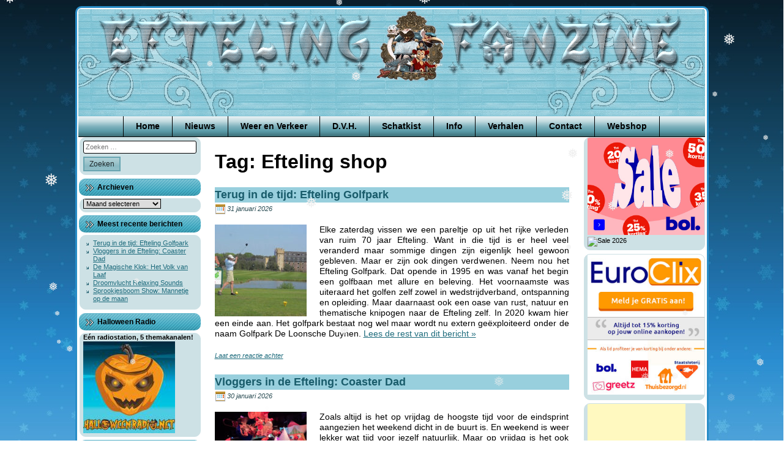

--- FILE ---
content_type: text/html; charset=UTF-8
request_url: https://www.eftelingfanzine.com/tag/efteling-shop/
body_size: 13186
content:
<!doctype html><html lang="nl-NL"><head><meta charset="UTF-8"><meta name="viewport" content="width=device-width, initial-scale=1"><link rel="profile" href="https://gmpg.org/xfn/11"><link rel="shortcut icon" href="https://www.eftelingfanzine.com/wp-content/themes/Efteling-Fanzine-Winter/favicon.ico" /><meta name='robots' content='index, follow, max-image-preview:large, max-snippet:-1, max-video-preview:-1' /><link media="all" href="https://www.eftelingfanzine.com/wp-content/cache/autoptimize/css/autoptimize_f629134cc4adda87920110147f87c896.css" rel="stylesheet"><title>Efteling shop Archives - Efteling Fanzine</title><link rel="canonical" href="https://www.eftelingfanzine.com/tag/efteling-shop/" /><link rel="next" href="https://www.eftelingfanzine.com/tag/efteling-shop/page/2/" /> <script type="application/ld+json" class="yoast-schema-graph">{"@context":"https://schema.org","@graph":[{"@type":"CollectionPage","@id":"https://www.eftelingfanzine.com/tag/efteling-shop/","url":"https://www.eftelingfanzine.com/tag/efteling-shop/","name":"Efteling shop Archives - Efteling Fanzine","isPartOf":{"@id":"https://www.eftelingfanzine.com/#website"},"inLanguage":"nl-NL"},{"@type":"WebSite","@id":"https://www.eftelingfanzine.com/#website","url":"https://www.eftelingfanzine.com/","name":"Efteling Fanzine","description":"","potentialAction":[{"@type":"SearchAction","target":{"@type":"EntryPoint","urlTemplate":"https://www.eftelingfanzine.com/?s={search_term_string}"},"query-input":{"@type":"PropertyValueSpecification","valueRequired":true,"valueName":"search_term_string"}}],"inLanguage":"nl-NL"}]}</script> <link rel="alternate" type="application/rss+xml" title="Efteling Fanzine &raquo; feed" href="https://www.eftelingfanzine.com/feed/" /><link rel="alternate" type="application/rss+xml" title="Efteling Fanzine &raquo; reacties feed" href="https://www.eftelingfanzine.com/comments/feed/" /><link rel="alternate" type="application/rss+xml" title="Efteling Fanzine &raquo; Efteling shop tag feed" href="https://www.eftelingfanzine.com/tag/efteling-shop/feed/" /> <script type="text/javascript">window._wpemojiSettings = {"baseUrl":"https:\/\/s.w.org\/images\/core\/emoji\/16.0.1\/72x72\/","ext":".png","svgUrl":"https:\/\/s.w.org\/images\/core\/emoji\/16.0.1\/svg\/","svgExt":".svg","source":{"concatemoji":"https:\/\/www.eftelingfanzine.com\/wp-includes\/js\/wp-emoji-release.min.js"}};
/*! This file is auto-generated */
!function(s,n){var o,i,e;function c(e){try{var t={supportTests:e,timestamp:(new Date).valueOf()};sessionStorage.setItem(o,JSON.stringify(t))}catch(e){}}function p(e,t,n){e.clearRect(0,0,e.canvas.width,e.canvas.height),e.fillText(t,0,0);var t=new Uint32Array(e.getImageData(0,0,e.canvas.width,e.canvas.height).data),a=(e.clearRect(0,0,e.canvas.width,e.canvas.height),e.fillText(n,0,0),new Uint32Array(e.getImageData(0,0,e.canvas.width,e.canvas.height).data));return t.every(function(e,t){return e===a[t]})}function u(e,t){e.clearRect(0,0,e.canvas.width,e.canvas.height),e.fillText(t,0,0);for(var n=e.getImageData(16,16,1,1),a=0;a<n.data.length;a++)if(0!==n.data[a])return!1;return!0}function f(e,t,n,a){switch(t){case"flag":return n(e,"\ud83c\udff3\ufe0f\u200d\u26a7\ufe0f","\ud83c\udff3\ufe0f\u200b\u26a7\ufe0f")?!1:!n(e,"\ud83c\udde8\ud83c\uddf6","\ud83c\udde8\u200b\ud83c\uddf6")&&!n(e,"\ud83c\udff4\udb40\udc67\udb40\udc62\udb40\udc65\udb40\udc6e\udb40\udc67\udb40\udc7f","\ud83c\udff4\u200b\udb40\udc67\u200b\udb40\udc62\u200b\udb40\udc65\u200b\udb40\udc6e\u200b\udb40\udc67\u200b\udb40\udc7f");case"emoji":return!a(e,"\ud83e\udedf")}return!1}function g(e,t,n,a){var r="undefined"!=typeof WorkerGlobalScope&&self instanceof WorkerGlobalScope?new OffscreenCanvas(300,150):s.createElement("canvas"),o=r.getContext("2d",{willReadFrequently:!0}),i=(o.textBaseline="top",o.font="600 32px Arial",{});return e.forEach(function(e){i[e]=t(o,e,n,a)}),i}function t(e){var t=s.createElement("script");t.src=e,t.defer=!0,s.head.appendChild(t)}"undefined"!=typeof Promise&&(o="wpEmojiSettingsSupports",i=["flag","emoji"],n.supports={everything:!0,everythingExceptFlag:!0},e=new Promise(function(e){s.addEventListener("DOMContentLoaded",e,{once:!0})}),new Promise(function(t){var n=function(){try{var e=JSON.parse(sessionStorage.getItem(o));if("object"==typeof e&&"number"==typeof e.timestamp&&(new Date).valueOf()<e.timestamp+604800&&"object"==typeof e.supportTests)return e.supportTests}catch(e){}return null}();if(!n){if("undefined"!=typeof Worker&&"undefined"!=typeof OffscreenCanvas&&"undefined"!=typeof URL&&URL.createObjectURL&&"undefined"!=typeof Blob)try{var e="postMessage("+g.toString()+"("+[JSON.stringify(i),f.toString(),p.toString(),u.toString()].join(",")+"));",a=new Blob([e],{type:"text/javascript"}),r=new Worker(URL.createObjectURL(a),{name:"wpTestEmojiSupports"});return void(r.onmessage=function(e){c(n=e.data),r.terminate(),t(n)})}catch(e){}c(n=g(i,f,p,u))}t(n)}).then(function(e){for(var t in e)n.supports[t]=e[t],n.supports.everything=n.supports.everything&&n.supports[t],"flag"!==t&&(n.supports.everythingExceptFlag=n.supports.everythingExceptFlag&&n.supports[t]);n.supports.everythingExceptFlag=n.supports.everythingExceptFlag&&!n.supports.flag,n.DOMReady=!1,n.readyCallback=function(){n.DOMReady=!0}}).then(function(){return e}).then(function(){var e;n.supports.everything||(n.readyCallback(),(e=n.source||{}).concatemoji?t(e.concatemoji):e.wpemoji&&e.twemoji&&(t(e.twemoji),t(e.wpemoji)))}))}((window,document),window._wpemojiSettings);</script> <!--noptimize--><script id="eftel-ready">
			window.advanced_ads_ready=function(e,a){a=a||"complete";var d=function(e){return"interactive"===a?"loading"!==e:"complete"===e};d(document.readyState)?e():document.addEventListener("readystatechange",(function(a){d(a.target.readyState)&&e()}),{once:"interactive"===a})},window.advanced_ads_ready_queue=window.advanced_ads_ready_queue||[];		</script>
		<!--/noptimize--> <script type="text/javascript" src="https://www.eftelingfanzine.com/wp-includes/js/jquery/jquery.min.js" id="jquery-core-js"></script> <script type="text/javascript" id="catch-infinite-scroll-js-extra">var selector = {"jetpack_enabled":"","image":"https:\/\/www.eftelingfanzine.com\/wp-content\/plugins\/catch-infinite-scroll\/image\/loader.gif","load_more_text":"Meer laden","finish_text":"Geen items meer om weer te geven","event":"click","navigationSelector":"nav.navigation, nav#nav-below","nextSelector":"nav.navigation .nav-links a.next, nav.navigation .nav-links .nav-previous a, nav#nav-below .nav-previous a","contentSelector":"main","itemSelector":"article.status-publish","type":"post","theme":"Efteling-Fanzine-Winter"};</script> <link rel="https://api.w.org/" href="https://www.eftelingfanzine.com/wp-json/" /><link rel="alternate" title="JSON" type="application/json" href="https://www.eftelingfanzine.com/wp-json/wp/v2/tags/376" /><link rel="EditURI" type="application/rsd+xml" title="RSD" href="https://www.eftelingfanzine.com/xmlrpc.php?rsd" /> <noscript><style>.woocommerce-product-gallery{ opacity: 1 !important; }</style></noscript></head><body data-rsssl=1 class="archive tag tag-efteling-shop tag-376 wp-theme-Efteling-Fanzine-Zomer wp-child-theme-Efteling-Fanzine-Winter theme-Efteling-Fanzine-Zomer woocommerce-no-js hfeed woocommerce-active"><div id="page" class="site"> <a class="skip-link screen-reader-text" href="#content">Ga door naar de inhoud</a><header id="masthead" class="site-header"> <img class="site-header-image" src="https://www.eftelingfanzine.com/wp-content/themes/Efteling-Fanzine-Winter/images/header.png" height="175" width="1024" alt="" /><nav id="site-navigation" class="main-navigation"><div class="menu-top-menu-container"><ul id="primary-menu" class="menu"><li id="menu-item-135" class="menu-item menu-item-type-custom menu-item-object-custom menu-item-home menu-item-135"><a href="https://www.eftelingfanzine.com/">Home</a></li><li id="menu-item-10592" class="menu-item menu-item-type-post_type menu-item-object-page current_page_parent menu-item-10592"><a href="https://www.eftelingfanzine.com/nieuws/">Nieuws</a></li><li id="menu-item-139" class="menu-item menu-item-type-post_type menu-item-object-page menu-item-139"><a href="https://www.eftelingfanzine.com/weer-en-verkeer/">Weer en Verkeer</a></li><li id="menu-item-140" class="menu-item menu-item-type-custom menu-item-object-custom menu-item-has-children menu-item-140"><a>D.V.H.</a><ul class="sub-menu"><li id="menu-item-143" class="menu-item menu-item-type-post_type menu-item-object-page menu-item-143"><a href="https://www.eftelingfanzine.com/rene-merkelbach/">René Merkelbach</a></li><li id="menu-item-142" class="menu-item menu-item-type-post_type menu-item-object-page menu-item-142"><a href="https://www.eftelingfanzine.com/muziek-dvh/">Muziek D.V.H.</a></li><li id="menu-item-141" class="menu-item menu-item-type-post_type menu-item-object-page menu-item-141"><a href="https://www.eftelingfanzine.com/de-vliegende-hollander/">De Vliegende Hollander</a></li></ul></li><li id="menu-item-144" class="menu-item menu-item-type-custom menu-item-object-custom menu-item-has-children menu-item-144"><a>Schatkist</a><ul class="sub-menu"><li id="menu-item-257" class="menu-item menu-item-type-post_type menu-item-object-page menu-item-257"><a href="https://www.eftelingfanzine.com/in-the-mix/">In the Mix</a></li><li id="menu-item-155" class="menu-item menu-item-type-post_type menu-item-object-page menu-item-155"><a href="https://www.eftelingfanzine.com/speciale-versies/">Speciale Versies</a></li><li id="menu-item-238" class="menu-item menu-item-type-post_type menu-item-object-page menu-item-238"><a href="https://www.eftelingfanzine.com/efteling-simulaties/">Efteling Simulaties</a></li><li id="menu-item-244" class="menu-item menu-item-type-post_type menu-item-object-page menu-item-244"><a href="https://www.eftelingfanzine.com/fotoalbum/">Fotoalbum</a></li><li id="menu-item-217" class="menu-item menu-item-type-post_type menu-item-object-page menu-item-217"><a href="https://www.eftelingfanzine.com/ezeltje-strekje/">Ezeltje Strekje</a></li><li id="menu-item-285" class="menu-item menu-item-type-custom menu-item-object-custom menu-item-285"><a href="/wp-content/downloads/efteling_werkstuk.pdf">Efteling Werkstuk</a></li><li id="menu-item-145" class="menu-item menu-item-type-post_type menu-item-object-page menu-item-145"><a href="https://www.eftelingfanzine.com/?page_id=44">Efteling Ringtone</a></li><li id="menu-item-198" class="menu-item menu-item-type-post_type menu-item-object-page menu-item-198"><a href="https://www.eftelingfanzine.com/puzzel/">Puzzel</a></li></ul></li><li id="menu-item-146" class="menu-item menu-item-type-custom menu-item-object-custom menu-item-has-children menu-item-146"><a>Info</a><ul class="sub-menu"><li id="menu-item-150" class="menu-item menu-item-type-post_type menu-item-object-page menu-item-150"><a href="https://www.eftelingfanzine.com/wie-zijn-wij/">Wie zijn Wij</a></li><li id="menu-item-149" class="menu-item menu-item-type-post_type menu-item-object-page menu-item-149"><a href="https://www.eftelingfanzine.com/efteling-info/">Efteling info</a></li><li id="menu-item-148" class="menu-item menu-item-type-post_type menu-item-object-page menu-item-148"><a href="https://www.eftelingfanzine.com/routebeschrijving/">Routebeschrijving</a></li><li id="menu-item-147" class="menu-item menu-item-type-post_type menu-item-object-page menu-item-147"><a href="https://www.eftelingfanzine.com/voordelig-overnachten/">Voordelig Overnachten</a></li><li id="menu-item-516" class="menu-item menu-item-type-post_type menu-item-object-page menu-item-516"><a href="https://www.eftelingfanzine.com/efteling-info/bespaar-op-een-dagje-efteling/">Bespaar op een dagje Efteling</a></li></ul></li><li id="menu-item-151" class="menu-item menu-item-type-custom menu-item-object-custom menu-item-has-children menu-item-151"><a>Verhalen</a><ul class="sub-menu"><li id="menu-item-154" class="menu-item menu-item-type-post_type menu-item-object-page menu-item-154"><a href="https://www.eftelingfanzine.com/interview-met-ronny-v/">Interview met Ronny V</a></li><li id="menu-item-153" class="menu-item menu-item-type-post_type menu-item-object-page menu-item-153"><a href="https://www.eftelingfanzine.com/loeki-de-leeuw/">Loeki de Leeuw</a></li><li id="menu-item-169" class="menu-item menu-item-type-post_type menu-item-object-page menu-item-169"><a href="https://www.eftelingfanzine.com/muziek-uit-de-efteling/">Muziek uit de Efteling</a></li><li id="menu-item-152" class="menu-item menu-item-type-post_type menu-item-object-page menu-item-152"><a href="https://www.eftelingfanzine.com/efteling-huwelijk/">Efteling Huwelijk</a></li></ul></li><li id="menu-item-343" class="menu-item menu-item-type-post_type menu-item-object-page menu-item-343"><a href="https://www.eftelingfanzine.com/contact/">Contact</a></li><li id="menu-item-11059" class="menu-item menu-item-type-post_type menu-item-object-page menu-item-11059"><a href="https://www.eftelingfanzine.com/webshop/">Webshop</a></li></ul></div></nav></header><div id="content" class="site-content"><aside id="secondary" class="widget-area widget-area-left" role="complementary"><section id="search-2" class="widget widget_search"><div class="widget-content"><form role="search" method="get" class="search-form" action="https://www.eftelingfanzine.com/"> <label> <span class="screen-reader-text">Zoeken naar:</span> <input type="search" class="search-field" placeholder="Zoeken &hellip;" value="" name="s" /> </label> <input type="submit" class="search-submit" value="Zoeken" /></form></div></section><section id="archives-2" class="widget widget_archive"><div class="widget-content"></div><h2 class="widget-title">Archieven</h2><div class="widget-content"> <label class="screen-reader-text" for="archives-dropdown-2">Archieven</label> <select id="archives-dropdown-2" name="archive-dropdown"><option value="">Maand selecteren</option><option value='https://www.eftelingfanzine.com/2026/01/'> januari 2026 &nbsp;(31)</option><option value='https://www.eftelingfanzine.com/2025/12/'> december 2025 &nbsp;(31)</option><option value='https://www.eftelingfanzine.com/2025/11/'> november 2025 &nbsp;(30)</option><option value='https://www.eftelingfanzine.com/2025/10/'> oktober 2025 &nbsp;(31)</option><option value='https://www.eftelingfanzine.com/2025/09/'> september 2025 &nbsp;(30)</option><option value='https://www.eftelingfanzine.com/2025/08/'> augustus 2025 &nbsp;(31)</option><option value='https://www.eftelingfanzine.com/2025/07/'> juli 2025 &nbsp;(31)</option><option value='https://www.eftelingfanzine.com/2025/06/'> juni 2025 &nbsp;(30)</option><option value='https://www.eftelingfanzine.com/2025/05/'> mei 2025 &nbsp;(31)</option><option value='https://www.eftelingfanzine.com/2025/04/'> april 2025 &nbsp;(30)</option><option value='https://www.eftelingfanzine.com/2025/03/'> maart 2025 &nbsp;(31)</option><option value='https://www.eftelingfanzine.com/2025/02/'> februari 2025 &nbsp;(28)</option><option value='https://www.eftelingfanzine.com/2025/01/'> januari 2025 &nbsp;(31)</option><option value='https://www.eftelingfanzine.com/2024/12/'> december 2024 &nbsp;(31)</option><option value='https://www.eftelingfanzine.com/2024/11/'> november 2024 &nbsp;(30)</option><option value='https://www.eftelingfanzine.com/2024/10/'> oktober 2024 &nbsp;(31)</option><option value='https://www.eftelingfanzine.com/2024/09/'> september 2024 &nbsp;(30)</option><option value='https://www.eftelingfanzine.com/2024/08/'> augustus 2024 &nbsp;(31)</option><option value='https://www.eftelingfanzine.com/2024/07/'> juli 2024 &nbsp;(31)</option><option value='https://www.eftelingfanzine.com/2024/06/'> juni 2024 &nbsp;(30)</option><option value='https://www.eftelingfanzine.com/2024/05/'> mei 2024 &nbsp;(31)</option><option value='https://www.eftelingfanzine.com/2024/04/'> april 2024 &nbsp;(30)</option><option value='https://www.eftelingfanzine.com/2024/03/'> maart 2024 &nbsp;(31)</option><option value='https://www.eftelingfanzine.com/2024/02/'> februari 2024 &nbsp;(29)</option><option value='https://www.eftelingfanzine.com/2024/01/'> januari 2024 &nbsp;(31)</option><option value='https://www.eftelingfanzine.com/2023/12/'> december 2023 &nbsp;(31)</option><option value='https://www.eftelingfanzine.com/2023/11/'> november 2023 &nbsp;(30)</option><option value='https://www.eftelingfanzine.com/2023/10/'> oktober 2023 &nbsp;(31)</option><option value='https://www.eftelingfanzine.com/2023/09/'> september 2023 &nbsp;(30)</option><option value='https://www.eftelingfanzine.com/2023/08/'> augustus 2023 &nbsp;(31)</option><option value='https://www.eftelingfanzine.com/2023/07/'> juli 2023 &nbsp;(31)</option><option value='https://www.eftelingfanzine.com/2023/06/'> juni 2023 &nbsp;(30)</option><option value='https://www.eftelingfanzine.com/2023/05/'> mei 2023 &nbsp;(31)</option><option value='https://www.eftelingfanzine.com/2023/04/'> april 2023 &nbsp;(30)</option><option value='https://www.eftelingfanzine.com/2023/03/'> maart 2023 &nbsp;(31)</option><option value='https://www.eftelingfanzine.com/2023/02/'> februari 2023 &nbsp;(28)</option><option value='https://www.eftelingfanzine.com/2023/01/'> januari 2023 &nbsp;(31)</option><option value='https://www.eftelingfanzine.com/2022/12/'> december 2022 &nbsp;(31)</option><option value='https://www.eftelingfanzine.com/2022/11/'> november 2022 &nbsp;(30)</option><option value='https://www.eftelingfanzine.com/2022/10/'> oktober 2022 &nbsp;(31)</option><option value='https://www.eftelingfanzine.com/2022/09/'> september 2022 &nbsp;(33)</option><option value='https://www.eftelingfanzine.com/2022/08/'> augustus 2022 &nbsp;(31)</option><option value='https://www.eftelingfanzine.com/2022/07/'> juli 2022 &nbsp;(31)</option><option value='https://www.eftelingfanzine.com/2022/06/'> juni 2022 &nbsp;(30)</option><option value='https://www.eftelingfanzine.com/2022/05/'> mei 2022 &nbsp;(31)</option><option value='https://www.eftelingfanzine.com/2022/04/'> april 2022 &nbsp;(30)</option><option value='https://www.eftelingfanzine.com/2022/03/'> maart 2022 &nbsp;(29)</option><option value='https://www.eftelingfanzine.com/2022/02/'> februari 2022 &nbsp;(4)</option><option value='https://www.eftelingfanzine.com/2021/11/'> november 2021 &nbsp;(13)</option><option value='https://www.eftelingfanzine.com/2021/10/'> oktober 2021 &nbsp;(31)</option><option value='https://www.eftelingfanzine.com/2021/09/'> september 2021 &nbsp;(30)</option><option value='https://www.eftelingfanzine.com/2021/08/'> augustus 2021 &nbsp;(31)</option><option value='https://www.eftelingfanzine.com/2021/07/'> juli 2021 &nbsp;(31)</option><option value='https://www.eftelingfanzine.com/2021/06/'> juni 2021 &nbsp;(30)</option><option value='https://www.eftelingfanzine.com/2021/05/'> mei 2021 &nbsp;(31)</option><option value='https://www.eftelingfanzine.com/2021/04/'> april 2021 &nbsp;(30)</option><option value='https://www.eftelingfanzine.com/2021/03/'> maart 2021 &nbsp;(31)</option><option value='https://www.eftelingfanzine.com/2021/02/'> februari 2021 &nbsp;(28)</option><option value='https://www.eftelingfanzine.com/2021/01/'> januari 2021 &nbsp;(31)</option><option value='https://www.eftelingfanzine.com/2020/12/'> december 2020 &nbsp;(32)</option><option value='https://www.eftelingfanzine.com/2020/11/'> november 2020 &nbsp;(32)</option><option value='https://www.eftelingfanzine.com/2020/10/'> oktober 2020 &nbsp;(31)</option><option value='https://www.eftelingfanzine.com/2020/09/'> september 2020 &nbsp;(30)</option><option value='https://www.eftelingfanzine.com/2020/08/'> augustus 2020 &nbsp;(31)</option><option value='https://www.eftelingfanzine.com/2020/07/'> juli 2020 &nbsp;(31)</option><option value='https://www.eftelingfanzine.com/2020/06/'> juni 2020 &nbsp;(30)</option><option value='https://www.eftelingfanzine.com/2020/05/'> mei 2020 &nbsp;(32)</option><option value='https://www.eftelingfanzine.com/2020/04/'> april 2020 &nbsp;(30)</option><option value='https://www.eftelingfanzine.com/2020/03/'> maart 2020 &nbsp;(33)</option><option value='https://www.eftelingfanzine.com/2020/02/'> februari 2020 &nbsp;(29)</option><option value='https://www.eftelingfanzine.com/2020/01/'> januari 2020 &nbsp;(31)</option><option value='https://www.eftelingfanzine.com/2019/12/'> december 2019 &nbsp;(31)</option><option value='https://www.eftelingfanzine.com/2019/11/'> november 2019 &nbsp;(30)</option><option value='https://www.eftelingfanzine.com/2019/10/'> oktober 2019 &nbsp;(31)</option><option value='https://www.eftelingfanzine.com/2019/09/'> september 2019 &nbsp;(30)</option><option value='https://www.eftelingfanzine.com/2019/08/'> augustus 2019 &nbsp;(31)</option><option value='https://www.eftelingfanzine.com/2019/07/'> juli 2019 &nbsp;(31)</option><option value='https://www.eftelingfanzine.com/2019/06/'> juni 2019 &nbsp;(30)</option><option value='https://www.eftelingfanzine.com/2019/05/'> mei 2019 &nbsp;(31)</option><option value='https://www.eftelingfanzine.com/2019/04/'> april 2019 &nbsp;(30)</option><option value='https://www.eftelingfanzine.com/2019/03/'> maart 2019 &nbsp;(31)</option><option value='https://www.eftelingfanzine.com/2019/02/'> februari 2019 &nbsp;(27)</option><option value='https://www.eftelingfanzine.com/2019/01/'> januari 2019 &nbsp;(32)</option><option value='https://www.eftelingfanzine.com/2018/12/'> december 2018 &nbsp;(31)</option><option value='https://www.eftelingfanzine.com/2018/11/'> november 2018 &nbsp;(30)</option><option value='https://www.eftelingfanzine.com/2018/10/'> oktober 2018 &nbsp;(31)</option><option value='https://www.eftelingfanzine.com/2018/09/'> september 2018 &nbsp;(30)</option><option value='https://www.eftelingfanzine.com/2018/08/'> augustus 2018 &nbsp;(31)</option><option value='https://www.eftelingfanzine.com/2018/07/'> juli 2018 &nbsp;(31)</option><option value='https://www.eftelingfanzine.com/2018/06/'> juni 2018 &nbsp;(29)</option><option value='https://www.eftelingfanzine.com/2018/05/'> mei 2018 &nbsp;(31)</option><option value='https://www.eftelingfanzine.com/2018/04/'> april 2018 &nbsp;(30)</option><option value='https://www.eftelingfanzine.com/2018/03/'> maart 2018 &nbsp;(31)</option><option value='https://www.eftelingfanzine.com/2018/02/'> februari 2018 &nbsp;(30)</option><option value='https://www.eftelingfanzine.com/2018/01/'> januari 2018 &nbsp;(32)</option><option value='https://www.eftelingfanzine.com/2017/12/'> december 2017 &nbsp;(32)</option><option value='https://www.eftelingfanzine.com/2017/11/'> november 2017 &nbsp;(36)</option><option value='https://www.eftelingfanzine.com/2017/10/'> oktober 2017 &nbsp;(38)</option><option value='https://www.eftelingfanzine.com/2017/09/'> september 2017 &nbsp;(34)</option><option value='https://www.eftelingfanzine.com/2017/08/'> augustus 2017 &nbsp;(19)</option><option value='https://www.eftelingfanzine.com/2017/07/'> juli 2017 &nbsp;(30)</option><option value='https://www.eftelingfanzine.com/2017/06/'> juni 2017 &nbsp;(34)</option><option value='https://www.eftelingfanzine.com/2017/05/'> mei 2017 &nbsp;(37)</option><option value='https://www.eftelingfanzine.com/2017/04/'> april 2017 &nbsp;(41)</option><option value='https://www.eftelingfanzine.com/2017/03/'> maart 2017 &nbsp;(39)</option><option value='https://www.eftelingfanzine.com/2017/02/'> februari 2017 &nbsp;(23)</option><option value='https://www.eftelingfanzine.com/2017/01/'> januari 2017 &nbsp;(41)</option><option value='https://www.eftelingfanzine.com/2016/12/'> december 2016 &nbsp;(28)</option><option value='https://www.eftelingfanzine.com/2016/11/'> november 2016 &nbsp;(34)</option><option value='https://www.eftelingfanzine.com/2016/10/'> oktober 2016 &nbsp;(34)</option><option value='https://www.eftelingfanzine.com/2016/09/'> september 2016 &nbsp;(40)</option><option value='https://www.eftelingfanzine.com/2016/08/'> augustus 2016 &nbsp;(43)</option><option value='https://www.eftelingfanzine.com/2016/07/'> juli 2016 &nbsp;(51)</option><option value='https://www.eftelingfanzine.com/2016/06/'> juni 2016 &nbsp;(52)</option><option value='https://www.eftelingfanzine.com/2016/05/'> mei 2016 &nbsp;(50)</option><option value='https://www.eftelingfanzine.com/2016/04/'> april 2016 &nbsp;(40)</option><option value='https://www.eftelingfanzine.com/2016/03/'> maart 2016 &nbsp;(45)</option><option value='https://www.eftelingfanzine.com/2016/02/'> februari 2016 &nbsp;(37)</option><option value='https://www.eftelingfanzine.com/2016/01/'> januari 2016 &nbsp;(45)</option><option value='https://www.eftelingfanzine.com/2015/12/'> december 2015 &nbsp;(39)</option><option value='https://www.eftelingfanzine.com/2015/11/'> november 2015 &nbsp;(32)</option><option value='https://www.eftelingfanzine.com/2015/10/'> oktober 2015 &nbsp;(41)</option><option value='https://www.eftelingfanzine.com/2015/09/'> september 2015 &nbsp;(38)</option><option value='https://www.eftelingfanzine.com/2015/08/'> augustus 2015 &nbsp;(43)</option><option value='https://www.eftelingfanzine.com/2015/07/'> juli 2015 &nbsp;(42)</option><option value='https://www.eftelingfanzine.com/2015/06/'> juni 2015 &nbsp;(33)</option><option value='https://www.eftelingfanzine.com/2015/05/'> mei 2015 &nbsp;(40)</option><option value='https://www.eftelingfanzine.com/2015/04/'> april 2015 &nbsp;(38)</option><option value='https://www.eftelingfanzine.com/2015/03/'> maart 2015 &nbsp;(28)</option><option value='https://www.eftelingfanzine.com/2015/02/'> februari 2015 &nbsp;(1)</option><option value='https://www.eftelingfanzine.com/2014/12/'> december 2014 &nbsp;(3)</option><option value='https://www.eftelingfanzine.com/2014/11/'> november 2014 &nbsp;(3)</option><option value='https://www.eftelingfanzine.com/2014/10/'> oktober 2014 &nbsp;(5)</option><option value='https://www.eftelingfanzine.com/2014/09/'> september 2014 &nbsp;(2)</option><option value='https://www.eftelingfanzine.com/2014/08/'> augustus 2014 &nbsp;(11)</option><option value='https://www.eftelingfanzine.com/2014/07/'> juli 2014 &nbsp;(2)</option><option value='https://www.eftelingfanzine.com/2014/06/'> juni 2014 &nbsp;(5)</option><option value='https://www.eftelingfanzine.com/2014/04/'> april 2014 &nbsp;(12)</option><option value='https://www.eftelingfanzine.com/2014/03/'> maart 2014 &nbsp;(13)</option><option value='https://www.eftelingfanzine.com/2014/02/'> februari 2014 &nbsp;(9)</option><option value='https://www.eftelingfanzine.com/2014/01/'> januari 2014 &nbsp;(13)</option><option value='https://www.eftelingfanzine.com/2013/12/'> december 2013 &nbsp;(20)</option><option value='https://www.eftelingfanzine.com/2013/11/'> november 2013 &nbsp;(25)</option><option value='https://www.eftelingfanzine.com/2013/10/'> oktober 2013 &nbsp;(15)</option><option value='https://www.eftelingfanzine.com/2013/09/'> september 2013 &nbsp;(26)</option><option value='https://www.eftelingfanzine.com/2013/08/'> augustus 2013 &nbsp;(25)</option><option value='https://www.eftelingfanzine.com/2013/07/'> juli 2013 &nbsp;(29)</option><option value='https://www.eftelingfanzine.com/2013/06/'> juni 2013 &nbsp;(20)</option><option value='https://www.eftelingfanzine.com/2013/05/'> mei 2013 &nbsp;(28)</option><option value='https://www.eftelingfanzine.com/2013/04/'> april 2013 &nbsp;(38)</option><option value='https://www.eftelingfanzine.com/2013/03/'> maart 2013 &nbsp;(41)</option><option value='https://www.eftelingfanzine.com/2013/02/'> februari 2013 &nbsp;(26)</option><option value='https://www.eftelingfanzine.com/2013/01/'> januari 2013 &nbsp;(31)</option><option value='https://www.eftelingfanzine.com/2012/12/'> december 2012 &nbsp;(15)</option><option value='https://www.eftelingfanzine.com/2012/11/'> november 2012 &nbsp;(16)</option><option value='https://www.eftelingfanzine.com/2012/10/'> oktober 2012 &nbsp;(8)</option><option value='https://www.eftelingfanzine.com/2012/09/'> september 2012 &nbsp;(15)</option><option value='https://www.eftelingfanzine.com/2012/08/'> augustus 2012 &nbsp;(16)</option><option value='https://www.eftelingfanzine.com/2012/07/'> juli 2012 &nbsp;(19)</option><option value='https://www.eftelingfanzine.com/2012/06/'> juni 2012 &nbsp;(20)</option><option value='https://www.eftelingfanzine.com/2012/05/'> mei 2012 &nbsp;(25)</option><option value='https://www.eftelingfanzine.com/2012/04/'> april 2012 &nbsp;(6)</option><option value='https://www.eftelingfanzine.com/2012/03/'> maart 2012 &nbsp;(12)</option><option value='https://www.eftelingfanzine.com/2012/02/'> februari 2012 &nbsp;(8)</option><option value='https://www.eftelingfanzine.com/2012/01/'> januari 2012 &nbsp;(13)</option><option value='https://www.eftelingfanzine.com/2011/12/'> december 2011 &nbsp;(15)</option><option value='https://www.eftelingfanzine.com/2011/11/'> november 2011 &nbsp;(11)</option><option value='https://www.eftelingfanzine.com/2011/10/'> oktober 2011 &nbsp;(13)</option><option value='https://www.eftelingfanzine.com/2011/09/'> september 2011 &nbsp;(11)</option><option value='https://www.eftelingfanzine.com/2011/08/'> augustus 2011 &nbsp;(23)</option><option value='https://www.eftelingfanzine.com/2011/07/'> juli 2011 &nbsp;(38)</option><option value='https://www.eftelingfanzine.com/2011/06/'> juni 2011 &nbsp;(14)</option><option value='https://www.eftelingfanzine.com/2011/05/'> mei 2011 &nbsp;(21)</option><option value='https://www.eftelingfanzine.com/2011/04/'> april 2011 &nbsp;(23)</option><option value='https://www.eftelingfanzine.com/2011/03/'> maart 2011 &nbsp;(18)</option><option value='https://www.eftelingfanzine.com/2011/02/'> februari 2011 &nbsp;(19)</option><option value='https://www.eftelingfanzine.com/2011/01/'> januari 2011 &nbsp;(12)</option><option value='https://www.eftelingfanzine.com/2010/12/'> december 2010 &nbsp;(23)</option><option value='https://www.eftelingfanzine.com/2010/11/'> november 2010 &nbsp;(24)</option><option value='https://www.eftelingfanzine.com/2010/10/'> oktober 2010 &nbsp;(19)</option><option value='https://www.eftelingfanzine.com/2010/09/'> september 2010 &nbsp;(26)</option><option value='https://www.eftelingfanzine.com/2010/08/'> augustus 2010 &nbsp;(22)</option><option value='https://www.eftelingfanzine.com/2010/07/'> juli 2010 &nbsp;(24)</option><option value='https://www.eftelingfanzine.com/2010/06/'> juni 2010 &nbsp;(25)</option><option value='https://www.eftelingfanzine.com/2010/05/'> mei 2010 &nbsp;(27)</option><option value='https://www.eftelingfanzine.com/2010/04/'> april 2010 &nbsp;(24)</option><option value='https://www.eftelingfanzine.com/2010/03/'> maart 2010 &nbsp;(21)</option><option value='https://www.eftelingfanzine.com/2010/02/'> februari 2010 &nbsp;(19)</option><option value='https://www.eftelingfanzine.com/2010/01/'> januari 2010 &nbsp;(22)</option><option value='https://www.eftelingfanzine.com/2009/12/'> december 2009 &nbsp;(21)</option><option value='https://www.eftelingfanzine.com/2009/11/'> november 2009 &nbsp;(23)</option><option value='https://www.eftelingfanzine.com/2009/10/'> oktober 2009 &nbsp;(30)</option><option value='https://www.eftelingfanzine.com/2009/09/'> september 2009 &nbsp;(38)</option><option value='https://www.eftelingfanzine.com/2009/08/'> augustus 2009 &nbsp;(25)</option><option value='https://www.eftelingfanzine.com/2009/07/'> juli 2009 &nbsp;(27)</option><option value='https://www.eftelingfanzine.com/2009/06/'> juni 2009 &nbsp;(31)</option><option value='https://www.eftelingfanzine.com/2009/05/'> mei 2009 &nbsp;(39)</option><option value='https://www.eftelingfanzine.com/2009/04/'> april 2009 &nbsp;(41)</option><option value='https://www.eftelingfanzine.com/2009/03/'> maart 2009 &nbsp;(40)</option><option value='https://www.eftelingfanzine.com/2009/02/'> februari 2009 &nbsp;(9)</option><option value='https://www.eftelingfanzine.com/2009/01/'> januari 2009 &nbsp;(22)</option><option value='https://www.eftelingfanzine.com/2008/12/'> december 2008 &nbsp;(20)</option><option value='https://www.eftelingfanzine.com/2008/11/'> november 2008 &nbsp;(16)</option><option value='https://www.eftelingfanzine.com/2008/10/'> oktober 2008 &nbsp;(30)</option><option value='https://www.eftelingfanzine.com/2008/09/'> september 2008 &nbsp;(32)</option><option value='https://www.eftelingfanzine.com/2008/08/'> augustus 2008 &nbsp;(21)</option><option value='https://www.eftelingfanzine.com/2008/07/'> juli 2008 &nbsp;(36)</option><option value='https://www.eftelingfanzine.com/2008/06/'> juni 2008 &nbsp;(21)</option><option value='https://www.eftelingfanzine.com/2008/05/'> mei 2008 &nbsp;(19)</option><option value='https://www.eftelingfanzine.com/2008/04/'> april 2008 &nbsp;(12)</option><option value='https://www.eftelingfanzine.com/2008/03/'> maart 2008 &nbsp;(21)</option><option value='https://www.eftelingfanzine.com/2008/02/'> februari 2008 &nbsp;(6)</option><option value='https://www.eftelingfanzine.com/2008/01/'> januari 2008 &nbsp;(16)</option> </select> <script type="text/javascript">(function() {
	var dropdown = document.getElementById( "archives-dropdown-2" );
	function onSelectChange() {
		if ( dropdown.options[ dropdown.selectedIndex ].value !== '' ) {
			document.location.href = this.options[ this.selectedIndex ].value;
		}
	}
	dropdown.onchange = onSelectChange;
})();</script> </div></section><section id="recent-posts-4" class="widget widget_recent_entries"><div class="widget-content"></div><h2 class="widget-title">Meest recente berichten</h2><div class="widget-content"><ul><li> <a href="https://www.eftelingfanzine.com/2026/01/terug-in-de-tijd-ef-te-ling-golfpark/">Terug in de tijd: Efteling Golfpark</a></li><li> <a href="https://www.eftelingfanzine.com/2026/01/vlog-gers-in-de-ef-teling-coaster-dad/">Vloggers in de Efteling: Coaster Dad</a></li><li> <a href="https://www.eftelingfanzine.com/2026/01/de-ma-gisch-e-klok-het-volk-van-laaf/">De Magische Klok: Het Volk van Laaf</a></li><li> <a href="https://www.eftelingfanzine.com/2026/01/droomv-lucht-relaxing-sounds/">Droomvlucht Relaxing Sounds</a></li><li> <a href="https://www.eftelingfanzine.com/2026/01/sprookjesboo-m-show-mannetje-op-de-maan/">Sprookjesboom Show: Mannetje op de maan</a></li></ul></div></section><section id="custom_html-10" class="widget_text widget widget_custom_html"><div class="widget_text widget-content"></div><h2 class="widget-title">Halloween Radio</h2><div class="widget-content"><div class="textwidget custom-html-widget"><strong>Eén radiostation, 5 themakanalen!</strong> <a href="https://www.halloweenradio.net/" target="_blank" rel="noopener"><img class="alignleft size-thumbnail wp-image-17472" src="https://www.eftelingfanzine.com/wp-content/uploads/2020/09/Halloween-Radio-logo-small-150x150.jpg" alt="" width="150" height="150"></a></div></div></section><section id="custom_html-7" class="widget_text widget widget_custom_html"><div class="widget_text widget-content"></div><h2 class="widget-title">Efteling Webshop</h2><div class="widget-content"><div class="textwidget custom-html-widget">Nu meer dan 200 artikelen op voorraad! <a href="https://www.eftelingfanzine.com/webshop/"><img class="alignleft size-thumbnail wp-image-11916" src="https://www.eftelingfanzine.com/wp-content/uploads/2017/09/eft-button_webshop-150x150.jpg" alt="efteling" width="150" height="150"></a></div></div></section><section id="custom_html-8" class="widget_text widget widget_custom_html"><div class="widget_text widget-content"></div><h2 class="widget-title">Het weer in de Efteling</h2><div class="widget-content"><div class="textwidget custom-html-widget"><div id="cont_fb8b784edc5ce80397fdb251ad216727"><script type="text/javascript" async src="https://www.tameteo.nl/wid_loader/fb8b784edc5ce80397fdb251ad216727"></script></div></div></div></section></aside><div id="primary" class="content-area"><main id="main" class="site-main"><header class="page-header"><h1 class="page-title">Tag: <span>Efteling shop</span></h1></header><article id="post-24957" class="post-24957 post type-post status-publish format-standard hentry category-efteling-nieuws tag-bosrijk-geopend tag-bussen-efteling tag-carnaval-festival tag-carnaval-festival-efteling tag-dance-macabre tag-danse-macabre tag-de-zes-zwanen tag-efteling tag-efteling-arriva tag-efteling-artikelen-online-bestellen tag-efteling-baron tag-efteling-bussen tag-efteling-carnaval-festival tag-efteling-de-zes-zwanen tag-efteling-druk tag-efteling-drukte tag-efteling-fabula tag-efteling-fanzine tag-efteling-filmpjes tag-efteling-geopend tag-efteling-golfpark tag-efteling-grand-hotel tag-efteling-hartenhof tag-efteling-hotel tag-efteling-kerstdorp tag-efteling-korting tag-efteling-luville tag-efteling-max-en-moritz tag-efteling-museum tag-efteling-nieuw-sprookje tag-efteling-nieuwe-attractie tag-efteling-nieuws tag-efteling-online-artikelen-bestellen tag-efteling-open tag-efteling-paleis-der-fantasie tag-efteling-reserveren tag-efteling-shop tag-efteling-spookslot tag-efteling-symbolica tag-efteling-toegangskaarten-bestellen tag-efteling-twitter tag-efteling-vlog tag-efteling-vloggers tag-efteling-webshop tag-efteling-webwinkel tag-efteling-weer-open tag-efteling-wonderland tag-efteling-youtube tag-escape-efteling tag-escaperoom-efteling tag-fabula tag-guus-meeuwis-aquanura tag-guus-meeuwis-efteling tag-hartenhof tag-hoffelijke-heraut tag-jeroen-van-holland tag-jokie tag-jokie-carnaval-festival-efteling tag-jokie-en-jet tag-joris-en-de-draak tag-kaatsheuvel tag-klaas-vaak tag-korting-efteling tag-loeki-de-leeuw tag-loonsche-land tag-loonsche-land-efteling tag-luville-efteling tag-max tag-max-moritz tag-max-en-moritz tag-max-en-moritz-efteling tag-max-und-moritz tag-moritz tag-nest-speelbos tag-nieuwe-attractie-efteling tag-nieuwe-webshop-efteling tag-nieuws-efteling tag-paleis-der-fantasie tag-python tag-python-efteling tag-raveleijn tag-reserverem-efteling-toegangskaarten tag-reserveren-efteling tag-reserveren-efteling-tickets tag-senna-bellod tag-shop-efteling tag-speelbos-nest tag-spookslot tag-spookslot-boek tag-spookslot-boek-bestellen tag-spookslot-dicht tag-spookslot-efteling tag-symbolica tag-symbolica-efteling"><header class="entry-header"><h2 class="entry-title"><a href="https://www.eftelingfanzine.com/2026/01/terug-in-de-tijd-ef-te-ling-golfpark/" rel="bookmark">Terug in de tijd: Efteling Golfpark</a></h2><div class="entry-meta"> <span class="posted-on"><img src="https://www.eftelingfanzine.com/wp-content/themes/Efteling-Fanzine-Zomer/images/postdateicon.png" alt="" height="18" width="18"><time class="entry-date published" datetime="2026-01-31T06:05:17+02:00">31 januari 2026</time><time class="updated" datetime="2026-01-31T12:57:55+02:00">31 januari 2026</time></span></div></header><div class="entry-content"><p style="text-align: justify;"><img decoding="async" class="alignleft size-thumbnail wp-image-23428" src="https://www.eftelingfanzine.com/wp-content/uploads/2024/10/eft-golfpark-150x150.jpg" alt="efteling" width="150" height="150" srcset="https://www.eftelingfanzine.com/wp-content/uploads/2024/10/eft-golfpark-150x150.jpg 150w, https://www.eftelingfanzine.com/wp-content/uploads/2024/10/eft-golfpark-300x300.jpg 300w, https://www.eftelingfanzine.com/wp-content/uploads/2024/10/eft-golfpark-100x100.jpg 100w" sizes="(max-width: 150px) 100vw, 150px" />Elke zaterdag vissen we een pareltje op uit het rijke verleden van ruim 70 jaar Efteling. Want in die tijd is er heel veel veranderd maar sommige dingen zijn eigenlijk heel gewoon gebleven. Maar er zijn ook dingen verdwenen. Neem nou het Efteling Golfpark. Dat opende in 1995 en was vanaf het begin een golfbaan met allure en beleving. Het voornaamste was uiteraard het golfen zelf zowel in wedstrijdverband, ontspanning en opleiding. Maar daarnaast ook een oase van rust, natuur en thematische knipogen naar de Efteling zelf. In 2020 kwam hier een einde aan. Het golfpark bestaat nog wel maar wordt nu extern geëxploiteerd onder de naam Golfpark De Loonsche Duynen. <a href="https://www.eftelingfanzine.com/2026/01/terug-in-de-tijd-ef-te-ling-golfpark/#more-24957" class="more-link">Lees de rest van dit bericht »<span class="screen-reader-text"> &#8220;Terug in de tijd: Efteling Golfpark&#8221;</span></a></p></div><footer class="entry-footer"> <span class="comments-link"><a href="https://www.eftelingfanzine.com/2026/01/terug-in-de-tijd-ef-te-ling-golfpark/#respond">Laat een reactie achter <span class="screen-reader-text">op Terug in de tijd: Efteling Golfpark</span></a></span></footer></article><article id="post-24955" class="post-24955 post type-post status-publish format-standard hentry category-efteling-nieuws tag-bosrijk-geopend tag-bussen-efteling tag-carnaval-festival tag-carnaval-festival-efteling tag-dance-macabre tag-danse-macabre tag-de-zes-zwanen tag-efteling tag-efteling-arriva tag-efteling-artikelen-online-bestellen tag-efteling-baron tag-efteling-bussen tag-efteling-carnaval-festival tag-efteling-de-zes-zwanen tag-efteling-druk tag-efteling-drukte tag-efteling-fabula tag-efteling-fanzine tag-efteling-filmpjes tag-efteling-geopend tag-efteling-golfpark tag-efteling-grand-hotel tag-efteling-hartenhof tag-efteling-hotel tag-efteling-kerstdorp tag-efteling-korting tag-efteling-luville tag-efteling-max-en-moritz tag-efteling-museum tag-efteling-nieuw-sprookje tag-efteling-nieuwe-attractie tag-efteling-nieuws tag-efteling-online-artikelen-bestellen tag-efteling-open tag-efteling-paleis-der-fantasie tag-efteling-reserveren tag-efteling-shop tag-efteling-spookslot tag-efteling-symbolica tag-efteling-toegangskaarten-bestellen tag-efteling-twitter tag-efteling-vlog tag-efteling-vloggers tag-efteling-webshop tag-efteling-webwinkel tag-efteling-weer-open tag-efteling-wonderland tag-efteling-youtube tag-escape-efteling tag-escaperoom-efteling tag-fabula tag-guus-meeuwis-aquanura tag-guus-meeuwis-efteling tag-hartenhof tag-hoffelijke-heraut tag-jeroen-van-holland tag-jokie tag-jokie-carnaval-festival-efteling tag-jokie-en-jet tag-joris-en-de-draak tag-kaatsheuvel tag-klaas-vaak tag-korting-efteling tag-loeki-de-leeuw tag-loonsche-land tag-loonsche-land-efteling tag-luville-efteling tag-max tag-max-moritz tag-max-en-moritz tag-max-en-moritz-efteling tag-max-und-moritz tag-moritz tag-nest-speelbos tag-nieuwe-attractie-efteling tag-nieuwe-webshop-efteling tag-nieuws-efteling tag-paleis-der-fantasie tag-python tag-python-efteling tag-raveleijn tag-reserverem-efteling-toegangskaarten tag-reserveren-efteling tag-reserveren-efteling-tickets tag-senna-bellod tag-shop-efteling tag-speelbos-nest tag-spookslot tag-spookslot-boek tag-spookslot-boek-bestellen tag-spookslot-dicht tag-spookslot-efteling tag-symbolica tag-symbolica-efteling"><header class="entry-header"><h2 class="entry-title"><a href="https://www.eftelingfanzine.com/2026/01/vlog-gers-in-de-ef-teling-coaster-dad/" rel="bookmark">Vloggers in de Efteling: Coaster Dad</a></h2><div class="entry-meta"> <span class="posted-on"><img src="https://www.eftelingfanzine.com/wp-content/themes/Efteling-Fanzine-Zomer/images/postdateicon.png" alt="" height="18" width="18"><time class="entry-date published" datetime="2026-01-30T06:05:13+02:00">30 januari 2026</time><time class="updated" datetime="2026-01-30T16:33:08+02:00">30 januari 2026</time></span></div></header><div class="entry-content"><p style="text-align: justify;"><img decoding="async" class="alignleft size-thumbnail wp-image-20953" src="https://www.eftelingfanzine.com/wp-content/uploads/2023/02/eft-coaster-dad-150x150.jpg" alt="efteling" width="150" height="150" srcset="https://www.eftelingfanzine.com/wp-content/uploads/2023/02/eft-coaster-dad-150x150.jpg 150w, https://www.eftelingfanzine.com/wp-content/uploads/2023/02/eft-coaster-dad-300x300.jpg 300w, https://www.eftelingfanzine.com/wp-content/uploads/2023/02/eft-coaster-dad-100x100.jpg 100w" sizes="(max-width: 150px) 100vw, 150px" />Zoals altijd is het op vrijdag de hoogste tijd voor de eindsprint aangezien het weekend dicht in de buurt is. En weekend is weer lekker wat tijd voor jezelf natuurlijk. Maar op vrijdag is het ook altijd weer tijd om een vlogger in de spotlights te zetten die een dagje Efteling heeft weten te combineren met een leuke vlog. Vandaag de eer aan Coaster Dad. Trotse vader van drie kinderen en gepassioneerd liefhebber van achtbanen. In zijn vlog neemt hij je mee naar zijn eerste bezoek aan de Efteling ooit. <a href="https://www.eftelingfanzine.com/2026/01/vlog-gers-in-de-ef-teling-coaster-dad/#more-24955" class="more-link">Lees de rest van dit bericht »<span class="screen-reader-text"> &#8220;Vloggers in de Efteling: Coaster Dad&#8221;</span></a></p></div><footer class="entry-footer"> <span class="comments-link"><a href="https://www.eftelingfanzine.com/2026/01/vlog-gers-in-de-ef-teling-coaster-dad/#respond">Laat een reactie achter <span class="screen-reader-text">op Vloggers in de Efteling: Coaster Dad</span></a></span></footer></article><article id="post-24953" class="post-24953 post type-post status-publish format-standard hentry category-efteling-nieuws tag-bosrijk-geopend tag-bussen-efteling tag-carnaval-festival tag-carnaval-festival-efteling tag-dance-macabre tag-danse-macabre tag-de-zes-zwanen tag-efteling tag-efteling-arriva tag-efteling-artikelen-online-bestellen tag-efteling-baron tag-efteling-bussen tag-efteling-carnaval-festival tag-efteling-de-zes-zwanen tag-efteling-druk tag-efteling-drukte tag-efteling-fabula tag-efteling-fanzine tag-efteling-filmpjes tag-efteling-geopend tag-efteling-golfpark tag-efteling-grand-hotel tag-efteling-hartenhof tag-efteling-hotel tag-efteling-kerstdorp tag-efteling-korting tag-efteling-luville tag-efteling-max-en-moritz tag-efteling-museum tag-efteling-nieuw-sprookje tag-efteling-nieuwe-attractie tag-efteling-nieuws tag-efteling-online-artikelen-bestellen tag-efteling-open tag-efteling-paleis-der-fantasie tag-efteling-reserveren tag-efteling-shop tag-efteling-spookslot tag-efteling-symbolica tag-efteling-toegangskaarten-bestellen tag-efteling-twitter tag-efteling-vlog tag-efteling-vloggers tag-efteling-webshop tag-efteling-webwinkel tag-efteling-weer-open tag-efteling-wonderland tag-efteling-youtube tag-escape-efteling tag-escaperoom-efteling tag-fabula tag-guus-meeuwis-aquanura tag-guus-meeuwis-efteling tag-hartenhof tag-hoffelijke-heraut tag-jeroen-van-holland tag-jokie tag-jokie-carnaval-festival-efteling tag-jokie-en-jet tag-joris-en-de-draak tag-kaatsheuvel tag-klaas-vaak tag-korting-efteling tag-loeki-de-leeuw tag-loonsche-land tag-loonsche-land-efteling tag-luville-efteling tag-max tag-max-moritz tag-max-en-moritz tag-max-en-moritz-efteling tag-max-und-moritz tag-moritz tag-nest-speelbos tag-nieuwe-attractie-efteling tag-nieuwe-webshop-efteling tag-nieuws-efteling tag-paleis-der-fantasie tag-python tag-python-efteling tag-raveleijn tag-reserverem-efteling-toegangskaarten tag-reserveren-efteling tag-reserveren-efteling-tickets tag-senna-bellod tag-shop-efteling tag-speelbos-nest tag-spookslot tag-spookslot-boek tag-spookslot-boek-bestellen tag-spookslot-dicht tag-spookslot-efteling tag-symbolica tag-symbolica-efteling"><header class="entry-header"><h2 class="entry-title"><a href="https://www.eftelingfanzine.com/2026/01/de-ma-gisch-e-klok-het-volk-van-laaf/" rel="bookmark">De Magische Klok: Het Volk van Laaf</a></h2><div class="entry-meta"> <span class="posted-on"><img src="https://www.eftelingfanzine.com/wp-content/themes/Efteling-Fanzine-Zomer/images/postdateicon.png" alt="" height="18" width="18"><time class="entry-date published" datetime="2026-01-29T06:05:36+02:00">29 januari 2026</time><time class="updated" datetime="2026-01-28T18:43:53+02:00">28 januari 2026</time></span></div></header><div class="entry-content"><p style="text-align: justify;"><img decoding="async" class="alignleft size-thumbnail wp-image-14505" src="https://www.eftelingfanzine.com/wp-content/uploads/2018/12/eft-laaf-150x150.jpg" alt="efteling" width="150" height="150" srcset="https://www.eftelingfanzine.com/wp-content/uploads/2018/12/eft-laaf-150x150.jpg 150w, https://www.eftelingfanzine.com/wp-content/uploads/2018/12/eft-laaf-300x300.jpg 300w, https://www.eftelingfanzine.com/wp-content/uploads/2018/12/eft-laaf-100x100.jpg 100w" sizes="(max-width: 150px) 100vw, 150px" />Het is donderdag. En zoals gebruikelijk is op deze dag een plek ingeruimd voor De Magische Klok. De klok die je meeneemt in een reis door tijd en ruimte van de Efteling. Want er is in de afgelopen jaren veel gebeurd en veranderd. Dit keer gaan we op bezoek in een bijzonder dorp. Het wordt bewoond door een opmerkelijk volk: de Laven. In 1989 worden de eerste schetsen gemaakt voor Funny Village, zoals de werktitel luidt, aan de west-rand van het park. Ontwerper Ton van de Ven laat zich inspireren door het thema Luilekkerland. <a href="https://www.eftelingfanzine.com/2026/01/de-ma-gisch-e-klok-het-volk-van-laaf/#more-24953" class="more-link">Lees de rest van dit bericht »<span class="screen-reader-text"> &#8220;De Magische Klok: Het Volk van Laaf&#8221;</span></a></p></div><footer class="entry-footer"> <span class="comments-link"><a href="https://www.eftelingfanzine.com/2026/01/de-ma-gisch-e-klok-het-volk-van-laaf/#respond">Laat een reactie achter <span class="screen-reader-text">op De Magische Klok: Het Volk van Laaf</span></a></span></footer></article><article id="post-24950" class="post-24950 post type-post status-publish format-standard hentry category-efteling-nieuws tag-bosrijk-geopend tag-bussen-efteling tag-carnaval-festival tag-carnaval-festival-efteling tag-dance-macabre tag-danse-macabre tag-de-zes-zwanen tag-efteling tag-efteling-arriva tag-efteling-artikelen-online-bestellen tag-efteling-baron tag-efteling-bussen tag-efteling-carnaval-festival tag-efteling-de-zes-zwanen tag-efteling-druk tag-efteling-drukte tag-efteling-fabula tag-efteling-fanzine tag-efteling-filmpjes tag-efteling-geopend tag-efteling-golfpark tag-efteling-grand-hotel tag-efteling-hartenhof tag-efteling-hotel tag-efteling-kerstdorp tag-efteling-korting tag-efteling-luville tag-efteling-max-en-moritz tag-efteling-museum tag-efteling-nieuw-sprookje tag-efteling-nieuwe-attractie tag-efteling-nieuws tag-efteling-online-artikelen-bestellen tag-efteling-open tag-efteling-paleis-der-fantasie tag-efteling-reserveren tag-efteling-shop tag-efteling-spookslot tag-efteling-symbolica tag-efteling-toegangskaarten-bestellen tag-efteling-twitter tag-efteling-vlog tag-efteling-vloggers tag-efteling-webshop tag-efteling-webwinkel tag-efteling-weer-open tag-efteling-wonderland tag-efteling-youtube tag-escape-efteling tag-escaperoom-efteling tag-fabula tag-guus-meeuwis-aquanura tag-guus-meeuwis-efteling tag-hartenhof tag-hoffelijke-heraut tag-jeroen-van-holland tag-jokie tag-jokie-carnaval-festival-efteling tag-jokie-en-jet tag-joris-en-de-draak tag-kaatsheuvel tag-klaas-vaak tag-korting-efteling tag-loeki-de-leeuw tag-loonsche-land tag-loonsche-land-efteling tag-luville-efteling tag-max tag-max-moritz tag-max-en-moritz tag-max-en-moritz-efteling tag-max-und-moritz tag-moritz tag-nest-speelbos tag-nieuwe-attractie-efteling tag-nieuwe-webshop-efteling tag-nieuws-efteling tag-paleis-der-fantasie tag-python tag-python-efteling tag-raveleijn tag-reserverem-efteling-toegangskaarten tag-reserveren-efteling tag-reserveren-efteling-tickets tag-senna-bellod tag-shop-efteling tag-speelbos-nest tag-spookslot tag-spookslot-boek tag-spookslot-boek-bestellen tag-spookslot-dicht tag-spookslot-efteling tag-symbolica tag-symbolica-efteling"><header class="entry-header"><h2 class="entry-title"><a href="https://www.eftelingfanzine.com/2026/01/droomv-lucht-relaxing-sounds/" rel="bookmark">Droomvlucht Relaxing Sounds</a></h2><div class="entry-meta"> <span class="posted-on"><img src="https://www.eftelingfanzine.com/wp-content/themes/Efteling-Fanzine-Zomer/images/postdateicon.png" alt="" height="18" width="18"><time class="entry-date published" datetime="2026-01-28T06:05:21+02:00">28 januari 2026</time><time class="updated" datetime="2026-01-27T15:20:10+02:00">27 januari 2026</time></span></div></header><div class="entry-content"><p style="text-align: justify;"><img loading="lazy" decoding="async" class="alignleft size-thumbnail wp-image-21064" src="https://www.eftelingfanzine.com/wp-content/uploads/2023/03/eft-droomvlucht-2023-150x150.jpg" alt="efteling" width="150" height="150" srcset="https://www.eftelingfanzine.com/wp-content/uploads/2023/03/eft-droomvlucht-2023-150x150.jpg 150w, https://www.eftelingfanzine.com/wp-content/uploads/2023/03/eft-droomvlucht-2023-300x300.jpg 300w, https://www.eftelingfanzine.com/wp-content/uploads/2023/03/eft-droomvlucht-2023-100x100.jpg 100w" sizes="auto, (max-width: 150px) 100vw, 150px" />We gaan een reis maken. Een reis naar een andere wereld, een wonderlijke wereld om in Eftelingse termen te blijven. De wereld van dromen. Al sinds 1993 kun je hiervoor terecht in de attractie Droomvlucht die veruit nog steeds de populairste aller tijden is. Zwevende kastelen, Koning Oberon, de sterrenhemel, het trollenwoud. Je kan het allemaal wel dromen. Thuis kun je verder dromen. Niet alleen tijdens de slaap maar ook met de melodieën van Droomvlucht gecombineerd met prachtige rustgevende geluiden. Opnieuw weer een huzarenstukje van Eftelden. Kom, droom en geniet. <a href="https://www.eftelingfanzine.com/2026/01/droomv-lucht-relaxing-sounds/#more-24950" class="more-link">Lees de rest van dit bericht »<span class="screen-reader-text"> &#8220;Droomvlucht Relaxing Sounds&#8221;</span></a></p></div><footer class="entry-footer"> <span class="comments-link"><a href="https://www.eftelingfanzine.com/2026/01/droomv-lucht-relaxing-sounds/#respond">Laat een reactie achter <span class="screen-reader-text">op Droomvlucht Relaxing Sounds</span></a></span></footer></article><article id="post-24949" class="post-24949 post type-post status-publish format-standard hentry category-efteling-nieuws tag-bosrijk-geopend tag-bussen-efteling tag-carnaval-festival tag-carnaval-festival-efteling tag-dance-macabre tag-danse-macabre tag-de-zes-zwanen tag-efteling tag-efteling-arriva tag-efteling-artikelen-online-bestellen tag-efteling-baron tag-efteling-bussen tag-efteling-carnaval-festival tag-efteling-de-zes-zwanen tag-efteling-druk tag-efteling-drukte tag-efteling-fabula tag-efteling-fanzine tag-efteling-filmpjes tag-efteling-geopend tag-efteling-golfpark tag-efteling-grand-hotel tag-efteling-hartenhof tag-efteling-hotel tag-efteling-kerstdorp tag-efteling-korting tag-efteling-luville tag-efteling-max-en-moritz tag-efteling-museum tag-efteling-nieuw-sprookje tag-efteling-nieuwe-attractie tag-efteling-nieuws tag-efteling-online-artikelen-bestellen tag-efteling-open tag-efteling-paleis-der-fantasie tag-efteling-reserveren tag-efteling-shop tag-efteling-spookslot tag-efteling-symbolica tag-efteling-toegangskaarten-bestellen tag-efteling-twitter tag-efteling-vlog tag-efteling-vloggers tag-efteling-webshop tag-efteling-webwinkel tag-efteling-weer-open tag-efteling-wonderland tag-efteling-youtube tag-escape-efteling tag-escaperoom-efteling tag-fabula tag-guus-meeuwis-aquanura tag-guus-meeuwis-efteling tag-hartenhof tag-hoffelijke-heraut tag-jeroen-van-holland tag-jokie tag-jokie-carnaval-festival-efteling tag-jokie-en-jet tag-joris-en-de-draak tag-kaatsheuvel tag-klaas-vaak tag-korting-efteling tag-loeki-de-leeuw tag-loonsche-land tag-loonsche-land-efteling tag-luville-efteling tag-max tag-max-moritz tag-max-en-moritz tag-max-en-moritz-efteling tag-max-und-moritz tag-moritz tag-nest-speelbos tag-nieuwe-attractie-efteling tag-nieuwe-webshop-efteling tag-nieuws-efteling tag-paleis-der-fantasie tag-python tag-python-efteling tag-raveleijn tag-reserverem-efteling-toegangskaarten tag-reserveren-efteling tag-reserveren-efteling-tickets tag-senna-bellod tag-shop-efteling tag-speelbos-nest tag-spookslot tag-spookslot-boek tag-spookslot-boek-bestellen tag-spookslot-dicht tag-spookslot-efteling tag-symbolica tag-symbolica-efteling"><header class="entry-header"><h2 class="entry-title"><a href="https://www.eftelingfanzine.com/2026/01/sprookjesboo-m-show-mannetje-op-de-maan/" rel="bookmark">Sprookjesboom Show: Mannetje op de maan</a></h2><div class="entry-meta"> <span class="posted-on"><img src="https://www.eftelingfanzine.com/wp-content/themes/Efteling-Fanzine-Zomer/images/postdateicon.png" alt="" height="18" width="18"><time class="entry-date published" datetime="2026-01-27T06:05:05+02:00">27 januari 2026</time><time class="updated" datetime="2026-01-27T15:17:29+02:00">27 januari 2026</time></span></div></header><div class="entry-content"><p style="text-align: justify;"><img loading="lazy" decoding="async" class="alignleft size-thumbnail wp-image-15819" src="https://www.eftelingfanzine.com/wp-content/uploads/2019/11/sprookjesboomshow-mannetje-op-de-maan-150x150.jpg" alt="efteling" width="150" height="150" srcset="https://www.eftelingfanzine.com/wp-content/uploads/2019/11/sprookjesboomshow-mannetje-op-de-maan-150x150.jpg 150w, https://www.eftelingfanzine.com/wp-content/uploads/2019/11/sprookjesboomshow-mannetje-op-de-maan-300x300.jpg 300w, https://www.eftelingfanzine.com/wp-content/uploads/2019/11/sprookjesboomshow-mannetje-op-de-maan-100x100.jpg 100w" sizes="auto, (max-width: 150px) 100vw, 150px" />Geitje Benjamin wil graag het mannetje op de maan ontmoeten en zingt hierover. Ezel denkt dat hij het grappigste is van het Sprookjesbos, maar Heks is zijn grappen zat. Wolf vermomt zich als de stiefmoeder van Sneeuwwitje en wil zo Roodkapje in de val lokken. De Kabouters gooien roet in het eten. In de &#8216;Sprookjesboom Show&#8217; pakken de Sprookjesbosbewoners letterlijk het podium en dat leidt tot doldwaze situaties. In korte toneelstukjes spelen Roodkapje, Wolf, Assepoester, Draak en alle andere bekende Sprookjesbosbewoners sprookjes na. Dat doen ze zingend en dansend met een flinke dosis humor. <a href="https://www.eftelingfanzine.com/2026/01/sprookjesboo-m-show-mannetje-op-de-maan/#more-24949" class="more-link">Lees de rest van dit bericht »<span class="screen-reader-text"> &#8220;Sprookjesboom Show: Mannetje op de maan&#8221;</span></a></p></div><footer class="entry-footer"> <span class="comments-link"><a href="https://www.eftelingfanzine.com/2026/01/sprookjesboo-m-show-mannetje-op-de-maan/#respond">Laat een reactie achter <span class="screen-reader-text">op Sprookjesboom Show: Mannetje op de maan</span></a></span></footer></article><article id="post-24945" class="post-24945 post type-post status-publish format-standard hentry category-efteling-nieuws tag-bosrijk-geopend tag-bussen-efteling tag-carnaval-festival tag-carnaval-festival-efteling tag-dance-macabre tag-danse-macabre tag-de-zes-zwanen tag-efteling tag-efteling-arriva tag-efteling-artikelen-online-bestellen tag-efteling-baron tag-efteling-bussen tag-efteling-carnaval-festival tag-efteling-de-zes-zwanen tag-efteling-druk tag-efteling-drukte tag-efteling-fabula tag-efteling-fanzine tag-efteling-filmpjes tag-efteling-geopend tag-efteling-golfpark tag-efteling-grand-hotel tag-efteling-hartenhof tag-efteling-hotel tag-efteling-kerstdorp tag-efteling-korting tag-efteling-luville tag-efteling-max-en-moritz tag-efteling-museum tag-efteling-nieuw-sprookje tag-efteling-nieuwe-attractie tag-efteling-nieuws tag-efteling-online-artikelen-bestellen tag-efteling-open tag-efteling-paleis-der-fantasie tag-efteling-reserveren tag-efteling-shop tag-efteling-spookslot tag-efteling-symbolica tag-efteling-toegangskaarten-bestellen tag-efteling-twitter tag-efteling-vlog tag-efteling-vloggers tag-efteling-webshop tag-efteling-webwinkel tag-efteling-weer-open tag-efteling-wonderland tag-efteling-youtube tag-escape-efteling tag-escaperoom-efteling tag-fabula tag-guus-meeuwis-aquanura tag-guus-meeuwis-efteling tag-hartenhof tag-hoffelijke-heraut tag-jeroen-van-holland tag-jokie tag-jokie-carnaval-festival-efteling tag-jokie-en-jet tag-joris-en-de-draak tag-kaatsheuvel tag-klaas-vaak tag-korting-efteling tag-loeki-de-leeuw tag-loonsche-land tag-loonsche-land-efteling tag-luville-efteling tag-max tag-max-moritz tag-max-en-moritz tag-max-en-moritz-efteling tag-max-und-moritz tag-moritz tag-nest-speelbos tag-nieuwe-attractie-efteling tag-nieuwe-webshop-efteling tag-nieuws-efteling tag-paleis-der-fantasie tag-python tag-python-efteling tag-raveleijn tag-reserverem-efteling-toegangskaarten tag-reserveren-efteling tag-reserveren-efteling-tickets tag-senna-bellod tag-shop-efteling tag-speelbos-nest tag-spookslot tag-spookslot-boek tag-spookslot-boek-bestellen tag-spookslot-dicht tag-spookslot-efteling tag-symbolica tag-symbolica-efteling"><header class="entry-header"><h2 class="entry-title"><a href="https://www.eftelingfanzine.com/2026/01/wonderlijke-sprook-jes-hans-en-grietje/" rel="bookmark">Wonderlijke Sprookjes: Hans en Grietje</a></h2><div class="entry-meta"> <span class="posted-on"><img src="https://www.eftelingfanzine.com/wp-content/themes/Efteling-Fanzine-Zomer/images/postdateicon.png" alt="" height="18" width="18"><time class="entry-date published" datetime="2026-01-26T06:05:40+02:00">26 januari 2026</time><time class="updated" datetime="2026-01-25T14:25:32+02:00">25 januari 2026</time></span></div></header><div class="entry-content"><p style="text-align: justify;"><img loading="lazy" decoding="async" class="alignleft size-thumbnail wp-image-22463" src="https://www.eftelingfanzine.com/wp-content/uploads/2024/02/eft-wonderlijk-hans-en-grietje-150x150.jpg" alt="efteling" width="150" height="150" srcset="https://www.eftelingfanzine.com/wp-content/uploads/2024/02/eft-wonderlijk-hans-en-grietje-150x150.jpg 150w, https://www.eftelingfanzine.com/wp-content/uploads/2024/02/eft-wonderlijk-hans-en-grietje-300x300.jpg 300w, https://www.eftelingfanzine.com/wp-content/uploads/2024/02/eft-wonderlijk-hans-en-grietje-100x100.jpg 100w" sizes="auto, (max-width: 150px) 100vw, 150px" />Er was eens een arm houthakkersgezin met twee kinderen, Hans en Grietje. Er was niet genoeg eten en daarom stelde stiefmoeder voor om de kinderen achter te laten in het bos. Hans en Grietje hoorde dat en waren ontroostbaar. Maar Hans zei: ‘Niet bang zijn, zusje. Ik heb een plannetje!’ De volgende dag ging het gezin hout sprokkelen. Onderweg legde Hans broodkruimels neer. Hij maakte een spoor naar huis. Diep in het bos rustten ze uit en vielen Hans en Grietje in slaap. Toen ze wakker werden waren ze alleen. En de broodkruimels waren opgegeten door de vogels! <a href="https://www.eftelingfanzine.com/2026/01/wonderlijke-sprook-jes-hans-en-grietje/#more-24945" class="more-link">Lees de rest van dit bericht »<span class="screen-reader-text"> &#8220;Wonderlijke Sprookjes: Hans en Grietje&#8221;</span></a></p></div><footer class="entry-footer"> <span class="comments-link"><a href="https://www.eftelingfanzine.com/2026/01/wonderlijke-sprook-jes-hans-en-grietje/#respond">Laat een reactie achter <span class="screen-reader-text">op Wonderlijke Sprookjes: Hans en Grietje</span></a></span></footer></article><article id="post-24944" class="post-24944 post type-post status-publish format-standard hentry category-efteling-nieuws tag-bosrijk-geopend tag-bussen-efteling tag-carnaval-festival tag-carnaval-festival-efteling tag-dance-macabre tag-danse-macabre tag-de-zes-zwanen tag-efteling tag-efteling-arriva tag-efteling-artikelen-online-bestellen tag-efteling-baron tag-efteling-bussen tag-efteling-carnaval-festival tag-efteling-de-zes-zwanen tag-efteling-druk tag-efteling-drukte tag-efteling-fabula tag-efteling-fanzine tag-efteling-filmpjes tag-efteling-geopend tag-efteling-golfpark tag-efteling-grand-hotel tag-efteling-hartenhof tag-efteling-hotel tag-efteling-kerstdorp tag-efteling-korting tag-efteling-luville tag-efteling-max-en-moritz tag-efteling-museum tag-efteling-nieuw-sprookje tag-efteling-nieuwe-attractie tag-efteling-nieuws tag-efteling-online-artikelen-bestellen tag-efteling-open tag-efteling-paleis-der-fantasie tag-efteling-reserveren tag-efteling-shop tag-efteling-spookslot tag-efteling-symbolica tag-efteling-toegangskaarten-bestellen tag-efteling-twitter tag-efteling-vlog tag-efteling-vloggers tag-efteling-webshop tag-efteling-webwinkel tag-efteling-weer-open tag-efteling-wonderland tag-efteling-youtube tag-escape-efteling tag-escaperoom-efteling tag-fabula tag-guus-meeuwis-aquanura tag-guus-meeuwis-efteling tag-hartenhof tag-hoffelijke-heraut tag-jeroen-van-holland tag-jokie tag-jokie-carnaval-festival-efteling tag-jokie-en-jet tag-joris-en-de-draak tag-kaatsheuvel tag-klaas-vaak tag-korting-efteling tag-loeki-de-leeuw tag-loonsche-land tag-loonsche-land-efteling tag-luville-efteling tag-max tag-max-moritz tag-max-en-moritz tag-max-en-moritz-efteling tag-max-und-moritz tag-moritz tag-nest-speelbos tag-nieuwe-attractie-efteling tag-nieuwe-webshop-efteling tag-nieuws-efteling tag-paleis-der-fantasie tag-python tag-python-efteling tag-raveleijn tag-reserverem-efteling-toegangskaarten tag-reserveren-efteling tag-reserveren-efteling-tickets tag-senna-bellod tag-shop-efteling tag-speelbos-nest tag-spookslot tag-spookslot-boek tag-spookslot-boek-bestellen tag-spookslot-dicht tag-spookslot-efteling tag-symbolica tag-symbolica-efteling"><header class="entry-header"><h2 class="entry-title"><a href="https://www.eftelingfanzine.com/2026/01/de-be-leving-d-iorama/" rel="bookmark">De beleving: Diorama</a></h2><div class="entry-meta"> <span class="posted-on"><img src="https://www.eftelingfanzine.com/wp-content/themes/Efteling-Fanzine-Zomer/images/postdateicon.png" alt="" height="18" width="18"><time class="entry-date published" datetime="2026-01-25T06:05:53+02:00">25 januari 2026</time><time class="updated" datetime="2026-01-25T14:22:11+02:00">25 januari 2026</time></span></div></header><div class="entry-content"><p style="text-align: justify;"><img loading="lazy" decoding="async" class="alignleft size-thumbnail wp-image-18481" src="https://www.eftelingfanzine.com/wp-content/uploads/2021/05/eft-diorama-150x150.jpg" alt="efteling" width="150" height="150" srcset="https://www.eftelingfanzine.com/wp-content/uploads/2021/05/eft-diorama-150x150.jpg 150w, https://www.eftelingfanzine.com/wp-content/uploads/2021/05/eft-diorama-300x300.jpg 300w, https://www.eftelingfanzine.com/wp-content/uploads/2021/05/eft-diorama-100x100.jpg 100w" sizes="auto, (max-width: 150px) 100vw, 150px" />In een verduisterde hal achter in het Carrouselpaleis kom je terecht in een bijzondere wereld in het klein: het Diorama. De hal werd geopend in 1971 ter gelegenheid van het 20-jarig bestaan van de Efteling. Naast het bergachtige landschap in typisch Piekcse stijl spelen de modeltreinen een bijzonder grote rol. Ze gaan hun weg door het landschap en staan hier en daar stil bij stations om passagiers in en uit te laten stappen. Ook zijn er veel verwijzingen naar de Efteling zelf. Zo kun je de Enige Echte Efteling Fanfare er nog vinden, evenals Holle Bolle Gijs en het Ballonnenvrouwtje. <a href="https://www.eftelingfanzine.com/2026/01/de-be-leving-d-iorama/#more-24944" class="more-link">Lees de rest van dit bericht »<span class="screen-reader-text"> &#8220;De beleving: Diorama&#8221;</span></a></p></div><footer class="entry-footer"> <span class="comments-link"><a href="https://www.eftelingfanzine.com/2026/01/de-be-leving-d-iorama/#respond">Laat een reactie achter <span class="screen-reader-text">op De beleving: Diorama</span></a></span></footer></article><article id="post-24940" class="post-24940 post type-post status-publish format-standard hentry category-efteling-nieuws tag-bosrijk-geopend tag-bussen-efteling tag-carnaval-festival tag-carnaval-festival-efteling tag-dance-macabre tag-danse-macabre tag-de-zes-zwanen tag-efteling tag-efteling-arriva tag-efteling-artikelen-online-bestellen tag-efteling-baron tag-efteling-bussen tag-efteling-carnaval-festival tag-efteling-de-zes-zwanen tag-efteling-druk tag-efteling-drukte tag-efteling-fabula tag-efteling-fanzine tag-efteling-filmpjes tag-efteling-geopend tag-efteling-golfpark tag-efteling-grand-hotel tag-efteling-hartenhof tag-efteling-hotel tag-efteling-kerstdorp tag-efteling-korting tag-efteling-luville tag-efteling-max-en-moritz tag-efteling-museum tag-efteling-nieuw-sprookje tag-efteling-nieuwe-attractie tag-efteling-nieuws tag-efteling-online-artikelen-bestellen tag-efteling-open tag-efteling-paleis-der-fantasie tag-efteling-reserveren tag-efteling-shop tag-efteling-spookslot tag-efteling-symbolica tag-efteling-toegangskaarten-bestellen tag-efteling-twitter tag-efteling-vlog tag-efteling-vloggers tag-efteling-webshop tag-efteling-webwinkel tag-efteling-weer-open tag-efteling-wonderland tag-efteling-youtube tag-escape-efteling tag-escaperoom-efteling tag-fabula tag-guus-meeuwis-aquanura tag-guus-meeuwis-efteling tag-hartenhof tag-hoffelijke-heraut tag-jeroen-van-holland tag-jokie tag-jokie-carnaval-festival-efteling tag-jokie-en-jet tag-joris-en-de-draak tag-kaatsheuvel tag-klaas-vaak tag-korting-efteling tag-loeki-de-leeuw tag-loonsche-land tag-loonsche-land-efteling tag-luville-efteling tag-max tag-max-moritz tag-max-en-moritz tag-max-en-moritz-efteling tag-max-und-moritz tag-moritz tag-nest-speelbos tag-nieuwe-attractie-efteling tag-nieuwe-webshop-efteling tag-nieuws-efteling tag-paleis-der-fantasie tag-python tag-python-efteling tag-raveleijn tag-reserverem-efteling-toegangskaarten tag-reserveren-efteling tag-reserveren-efteling-tickets tag-senna-bellod tag-shop-efteling tag-speelbos-nest tag-spookslot tag-spookslot-boek tag-spookslot-boek-bestellen tag-spookslot-dicht tag-spookslot-efteling tag-symbolica tag-symbolica-efteling"><header class="entry-header"><h2 class="entry-title"><a href="https://www.eftelingfanzine.com/2026/01/terug-in-de-tij-d-the-making-of-de-vliegende-hollander/" rel="bookmark">Terug in de tijd: the making of De Vliegende Hollander</a></h2><div class="entry-meta"> <span class="posted-on"><img src="https://www.eftelingfanzine.com/wp-content/themes/Efteling-Fanzine-Zomer/images/postdateicon.png" alt="" height="18" width="18"><time class="entry-date published" datetime="2026-01-24T06:05:18+02:00">24 januari 2026</time><time class="updated" datetime="2026-01-24T14:51:29+02:00">24 januari 2026</time></span></div></header><div class="entry-content"><p style="text-align: justify;"><img loading="lazy" decoding="async" class="alignleft size-thumbnail wp-image-14972" src="https://www.eftelingfanzine.com/wp-content/uploads/2019/03/eft-vliegende-hollander-150x150.jpg" alt="efteling" width="150" height="150" srcset="https://www.eftelingfanzine.com/wp-content/uploads/2019/03/eft-vliegende-hollander-150x150.jpg 150w, https://www.eftelingfanzine.com/wp-content/uploads/2019/03/eft-vliegende-hollander-300x300.jpg 300w, https://www.eftelingfanzine.com/wp-content/uploads/2019/03/eft-vliegende-hollander-100x100.jpg 100w" sizes="auto, (max-width: 150px) 100vw, 150px" />De Vliegende Hollander is momenteel weer gesloten voor het jaarlijks winteronderhoud. Mooi moment om juist nu deze attractie in de schijnwerpers te zetten. We gaan terug naar het prille begin: the making of De Vliegende Hollander, de documentairefilm over de totstandkoming van deze bijzondere attractie. Net als Droomvlucht kende De Vliegende Hollander een valse start door een hardnekkig mankement waardoor de opening met een jaar werd uitgesteld. Maar op 1 april 2007 ging de attractie dan toch eindelijk open voor publiek. <a href="https://www.eftelingfanzine.com/2026/01/terug-in-de-tij-d-the-making-of-de-vliegende-hollander/#more-24940" class="more-link">Lees de rest van dit bericht »<span class="screen-reader-text"> &#8220;Terug in de tijd: the making of De Vliegende Hollander&#8221;</span></a></p></div><footer class="entry-footer"> <span class="comments-link"><a href="https://www.eftelingfanzine.com/2026/01/terug-in-de-tij-d-the-making-of-de-vliegende-hollander/#respond">Laat een reactie achter <span class="screen-reader-text">op Terug in de tijd: the making of De Vliegende Hollander</span></a></span></footer></article><article id="post-24935" class="post-24935 post type-post status-publish format-standard hentry category-efteling-nieuws tag-bosrijk-geopend tag-bussen-efteling tag-carnaval-festival tag-carnaval-festival-efteling tag-dance-macabre tag-danse-macabre tag-de-zes-zwanen tag-efteling tag-efteling-arriva tag-efteling-artikelen-online-bestellen tag-efteling-baron tag-efteling-bussen tag-efteling-carnaval-festival tag-efteling-de-zes-zwanen tag-efteling-druk tag-efteling-drukte tag-efteling-fabula tag-efteling-fanzine tag-efteling-filmpjes tag-efteling-geopend tag-efteling-golfpark tag-efteling-grand-hotel tag-efteling-hartenhof tag-efteling-hotel tag-efteling-kerstdorp tag-efteling-korting tag-efteling-luville tag-efteling-max-en-moritz tag-efteling-museum tag-efteling-nieuw-sprookje tag-efteling-nieuwe-attractie tag-efteling-nieuws tag-efteling-online-artikelen-bestellen tag-efteling-open tag-efteling-paleis-der-fantasie tag-efteling-reserveren tag-efteling-shop tag-efteling-spookslot tag-efteling-symbolica tag-efteling-toegangskaarten-bestellen tag-efteling-twitter tag-efteling-vlog tag-efteling-vloggers tag-efteling-webshop tag-efteling-webwinkel tag-efteling-weer-open tag-efteling-wonderland tag-efteling-youtube tag-escape-efteling tag-escaperoom-efteling tag-fabula tag-guus-meeuwis-aquanura tag-guus-meeuwis-efteling tag-hartenhof tag-hoffelijke-heraut tag-jeroen-van-holland tag-jokie tag-jokie-carnaval-festival-efteling tag-jokie-en-jet tag-joris-en-de-draak tag-kaatsheuvel tag-klaas-vaak tag-korting-efteling tag-loeki-de-leeuw tag-loonsche-land tag-loonsche-land-efteling tag-luville-efteling tag-max tag-max-moritz tag-max-en-moritz tag-max-en-moritz-efteling tag-max-und-moritz tag-moritz tag-nest-speelbos tag-nieuwe-attractie-efteling tag-nieuwe-webshop-efteling tag-nieuws-efteling tag-paleis-der-fantasie tag-python tag-python-efteling tag-raveleijn tag-reserverem-efteling-toegangskaarten tag-reserveren-efteling tag-reserveren-efteling-tickets tag-senna-bellod tag-shop-efteling tag-speelbos-nest tag-spookslot tag-spookslot-boek tag-spookslot-boek-bestellen tag-spookslot-dicht tag-spookslot-efteling tag-symbolica tag-symbolica-efteling"><header class="entry-header"><h2 class="entry-title"><a href="https://www.eftelingfanzine.com/2026/01/vloggers-in-de-efteling-hannah-and-michael/" rel="bookmark">Vloggers in de Efteling: Hannah and Michael</a></h2><div class="entry-meta"> <span class="posted-on"><img src="https://www.eftelingfanzine.com/wp-content/themes/Efteling-Fanzine-Zomer/images/postdateicon.png" alt="" height="18" width="18"><time class="entry-date published" datetime="2026-01-23T06:05:37+02:00">23 januari 2026</time><time class="updated" datetime="2026-01-22T18:42:21+02:00">22 januari 2026</time></span></div></header><div class="entry-content"><p style="text-align: justify;"><img loading="lazy" decoding="async" class="alignleft size-thumbnail wp-image-24936" src="https://www.eftelingfanzine.com/wp-content/uploads/2026/01/eft-hannah-michael-150x150.jpg" alt="efteling" width="150" height="150" srcset="https://www.eftelingfanzine.com/wp-content/uploads/2026/01/eft-hannah-michael-150x150.jpg 150w, https://www.eftelingfanzine.com/wp-content/uploads/2026/01/eft-hannah-michael-300x300.jpg 300w, https://www.eftelingfanzine.com/wp-content/uploads/2026/01/eft-hannah-michael-100x100.jpg 100w" sizes="auto, (max-width: 150px) 100vw, 150px" />Daar is de vrijdag weer. De werkweek komt langzaam ten einde en het weekend komt steeds dichterbij. Maar ja, eerst nog de eindsprint. Zoals elke vrijdag zetten we weer een vlogger in de spotlights die een leuke vlog heeft weten te combineren met een dagje Efteling. En ook vandaag gaan we weer internationaal. Het podium is voor Hannah en Michael. Een reislustig koppel uit het Verenigd Koninkrijk. Gek op pretparken. Dan is het toch wel opmerkelijk dat dit hun eerste bezoek aan de Efteling is. Maar ja, eens moet het de eerste keer zijn. <a href="https://www.eftelingfanzine.com/2026/01/vloggers-in-de-efteling-hannah-and-michael/#more-24935" class="more-link">Lees de rest van dit bericht »<span class="screen-reader-text"> &#8220;Vloggers in de Efteling: Hannah and Michael&#8221;</span></a></p></div><footer class="entry-footer"> <span class="comments-link"><a href="https://www.eftelingfanzine.com/2026/01/vloggers-in-de-efteling-hannah-and-michael/#respond">Laat een reactie achter <span class="screen-reader-text">op Vloggers in de Efteling: Hannah and Michael</span></a></span></footer></article><article id="post-24933" class="post-24933 post type-post status-publish format-standard hentry category-efteling-nieuws tag-bosrijk-geopend tag-bussen-efteling tag-carnaval-festival tag-carnaval-festival-efteling tag-dance-macabre tag-danse-macabre tag-de-zes-zwanen tag-efteling tag-efteling-arriva tag-efteling-artikelen-online-bestellen tag-efteling-baron tag-efteling-bussen tag-efteling-carnaval-festival tag-efteling-de-zes-zwanen tag-efteling-druk tag-efteling-drukte tag-efteling-fabula tag-efteling-fanzine tag-efteling-filmpjes tag-efteling-geopend tag-efteling-golfpark tag-efteling-grand-hotel tag-efteling-hartenhof tag-efteling-hotel tag-efteling-kerstdorp tag-efteling-korting tag-efteling-luville tag-efteling-max-en-moritz tag-efteling-museum tag-efteling-nieuw-sprookje tag-efteling-nieuwe-attractie tag-efteling-nieuws tag-efteling-online-artikelen-bestellen tag-efteling-open tag-efteling-paleis-der-fantasie tag-efteling-reserveren tag-efteling-shop tag-efteling-spookslot tag-efteling-symbolica tag-efteling-toegangskaarten-bestellen tag-efteling-twitter tag-efteling-vlog tag-efteling-vloggers tag-efteling-webshop tag-efteling-webwinkel tag-efteling-weer-open tag-efteling-wonderland tag-efteling-youtube tag-escape-efteling tag-escaperoom-efteling tag-fabula tag-guus-meeuwis-aquanura tag-guus-meeuwis-efteling tag-hartenhof tag-hoffelijke-heraut tag-jeroen-van-holland tag-jokie tag-jokie-carnaval-festival-efteling tag-jokie-en-jet tag-joris-en-de-draak tag-kaatsheuvel tag-klaas-vaak tag-korting-efteling tag-loeki-de-leeuw tag-loonsche-land tag-loonsche-land-efteling tag-luville-efteling tag-max tag-max-moritz tag-max-en-moritz tag-max-en-moritz-efteling tag-max-und-moritz tag-moritz tag-nest-speelbos tag-nieuwe-attractie-efteling tag-nieuwe-webshop-efteling tag-nieuws-efteling tag-paleis-der-fantasie tag-python tag-python-efteling tag-raveleijn tag-reserverem-efteling-toegangskaarten tag-reserveren-efteling tag-reserveren-efteling-tickets tag-senna-bellod tag-shop-efteling tag-speelbos-nest tag-spookslot tag-spookslot-boek tag-spookslot-boek-bestellen tag-spookslot-dicht tag-spookslot-efteling tag-symbolica tag-symbolica-efteling"><header class="entry-header"><h2 class="entry-title"><a href="https://www.eftelingfanzine.com/2026/01/de-magische-klok-vill-a-volta/" rel="bookmark">De Magische Klok: Villa Volta</a></h2><div class="entry-meta"> <span class="posted-on"><img src="https://www.eftelingfanzine.com/wp-content/themes/Efteling-Fanzine-Zomer/images/postdateicon.png" alt="" height="18" width="18"><time class="entry-date published" datetime="2026-01-22T06:05:33+02:00">22 januari 2026</time><time class="updated" datetime="2026-01-21T19:54:26+02:00">21 januari 2026</time></span></div></header><div class="entry-content"><p style="text-align: justify;"><img loading="lazy" decoding="async" class="alignleft size-thumbnail wp-image-14446" src="https://www.eftelingfanzine.com/wp-content/uploads/2018/12/eft-villa-volta-150x150.jpg" alt="efteling" width="150" height="150" srcset="https://www.eftelingfanzine.com/wp-content/uploads/2018/12/eft-villa-volta-150x150.jpg 150w, https://www.eftelingfanzine.com/wp-content/uploads/2018/12/eft-villa-volta-300x300.jpg 300w, https://www.eftelingfanzine.com/wp-content/uploads/2018/12/eft-villa-volta-100x100.jpg 100w" sizes="auto, (max-width: 150px) 100vw, 150px" />Zoals elke donderdag neemt de magische klok je mee in een reis door tijd en ruimte in het rijke verleden van de Efteling. Want er is in die afgelopen jaren heel veel gebeurd en gebouwd. Dit keer ontraadselen we de geheimen van een bijzonder landhuis in het Marerijk: Villa Volta. Een vervloekt huis vol raadsels en geheimen waarin je niet meer weet wat boven of onder is. In de achttiende eeuw trokken roversbenden die zich &#8216;de Bokkenrijders&#8217; noemden plunderend en brandstichtend door het platteland. Hugo van den Loonsche Duynen, de leider van dit boevenpak, roofde de Abdij van Postel leeg en zijn villa werd vervloekt. Alleen wie zonder zonden is kan deze ban breken&#8230; <a href="https://www.eftelingfanzine.com/2026/01/de-magische-klok-vill-a-volta/#more-24933" class="more-link">Lees de rest van dit bericht »<span class="screen-reader-text"> &#8220;De Magische Klok: Villa Volta&#8221;</span></a></p></div><footer class="entry-footer"> <span class="comments-link"><a href="https://www.eftelingfanzine.com/2026/01/de-magische-klok-vill-a-volta/#respond">Laat een reactie achter <span class="screen-reader-text">op De Magische Klok: Villa Volta</span></a></span></footer></article><nav class="navigation posts-navigation" aria-label="Berichten"><h2 class="screen-reader-text">Berichten navigatie</h2><div class="nav-links"><div class="nav-previous"><a href="https://www.eftelingfanzine.com/tag/efteling-shop/page/2/" >Oudere berichten</a></div></div></nav></main></div><aside id="secondary" class="widget-area widget-area-right" role="complementary"><section id="custom_html-9" class="widget_text widget widget_custom_html"><div class="widget_text widget-content"><div class="textwidget custom-html-widget"><a href="https://partner.bol.com/click/click?p=1&amp;t=url&amp;s=34956&amp;url=https%3A%2F%2Fwww.bol.com%2Fnl%2Fnl%2Fcmp%2Fjanuarisale%2F2104%2F&amp;f=BAN&amp;name=Sale%202026&amp;subid=" target="_blank"><img src="https://bannersimages.s-bol.com/Sale-Solden_2026_affiliate_banner-300x250.jpg" width="300" height="250" alt="Sale 2026"  /></a><img src="https://partner.bol.com/click/impression?p=1&amp;s=34956&amp;t=url&amp;f=BAN&amp;name=Sale%202026&amp;subid=" width="1" height="1" alt="Sale 2026"/></div></div></section><section id="custom_html-11" class="widget_text widget widget_custom_html"><div class="widget_text widget-content"><div class="textwidget custom-html-widget"><a rel="nofollow" href="https://www.euroclix.nl/index?SRef=sjygLhNcJC"><img src="https://www.euroclix.nl/images/banners/250x300.jpg" alt="Aanbiedingen bij webshops" border="0" height="300" width="250"/></a></div></div></section><section id="block-4" class="widget widget_block"><div class="widget-content"><script type="text/javascript">google_ad_client = "pub-5243222566069755";
google_ad_slot = "7720392736";
google_ad_width = 160;
google_ad_height = 600;</script> <script type="text/javascript"
src="https://pagead2.googlesyndication.com/pagead/show_ads.js"></script></div></section></aside></div><footer id="colophon" class="site-footer"><div class="site-info"> <a href="https://nl.wordpress.org/"> Aangedreven door WordPress </a></div></footer></div> <script type="speculationrules">{"prefetch":[{"source":"document","where":{"and":[{"href_matches":"\/*"},{"not":{"href_matches":["\/wp-*.php","\/wp-admin\/*","\/wp-content\/uploads\/*","\/wp-content\/*","\/wp-content\/plugins\/*","\/wp-content\/themes\/Efteling-Fanzine-Winter\/*","\/wp-content\/themes\/Efteling-Fanzine-Zomer\/*","\/*\\?(.+)"]}},{"not":{"selector_matches":"a[rel~=\"nofollow\"]"}},{"not":{"selector_matches":".no-prefetch, .no-prefetch a"}}]},"eagerness":"conservative"}]}</script> <script type='text/javascript'>(function () {
			var c = document.body.className;
			c = c.replace(/woocommerce-no-js/, 'woocommerce-js');
			document.body.className = c;
		})();</script> <script type="text/javascript" id="wp-snow-effect-js-extra">var snoweffect = {"show":"1","flakes_num":"30","falling_speed_min":"1","falling_speed_max":"3","flake_max_size":"20","flake_min_size":"10","vertical_size":"800","flake_color":"#efefef","flake_zindex":"100000","flake_type":"#10053","fade_away":"1"};</script> <script type="text/javascript" id="wc-order-attribution-js-extra">var wc_order_attribution = {"params":{"lifetime":1.0e-5,"session":30,"base64":false,"ajaxurl":"https:\/\/www.eftelingfanzine.com\/wp-admin\/admin-ajax.php","prefix":"wc_order_attribution_","allowTracking":true},"fields":{"source_type":"current.typ","referrer":"current_add.rf","utm_campaign":"current.cmp","utm_source":"current.src","utm_medium":"current.mdm","utm_content":"current.cnt","utm_id":"current.id","utm_term":"current.trm","utm_source_platform":"current.plt","utm_creative_format":"current.fmt","utm_marketing_tactic":"current.tct","session_entry":"current_add.ep","session_start_time":"current_add.fd","session_pages":"session.pgs","session_count":"udata.vst","user_agent":"udata.uag"}};</script> <script type="text/javascript" id="wp-statistics-tracker-js-extra">var WP_Statistics_Tracker_Object = {"requestUrl":"https:\/\/www.eftelingfanzine.com\/wp-json\/wp-statistics\/v2","ajaxUrl":"https:\/\/www.eftelingfanzine.com\/wp-admin\/admin-ajax.php","hitParams":{"wp_statistics_hit":1,"source_type":"post_tag","source_id":376,"search_query":"","signature":"1cc795cb86b889032e6cae03054ffb4b","endpoint":"hit"},"option":{"dntEnabled":"","bypassAdBlockers":"","consentIntegration":{"name":null,"status":[]},"isPreview":false,"userOnline":false,"trackAnonymously":false,"isWpConsentApiActive":false,"consentLevel":""},"isLegacyEventLoaded":"","customEventAjaxUrl":"https:\/\/www.eftelingfanzine.com\/wp-admin\/admin-ajax.php?action=wp_statistics_custom_event&nonce=83f1b29bfd","onlineParams":{"wp_statistics_hit":1,"source_type":"post_tag","source_id":376,"search_query":"","signature":"1cc795cb86b889032e6cae03054ffb4b","action":"wp_statistics_online_check"},"jsCheckTime":"60000"};</script> <!--noptimize--><script>!function(){window.advanced_ads_ready_queue=window.advanced_ads_ready_queue||[],advanced_ads_ready_queue.push=window.advanced_ads_ready;for(var d=0,a=advanced_ads_ready_queue.length;d<a;d++)advanced_ads_ready(advanced_ads_ready_queue[d])}();</script><!--/noptimize--> <script  defer='defer' src="https://www.eftelingfanzine.com/wp-content/cache/autoptimize/js/autoptimize_679d82a524356326189ecd9e508417ff.js"></script></body></html>

--- FILE ---
content_type: text/html; charset=utf-8
request_url: https://www.google.com/recaptcha/api2/aframe
body_size: 265
content:
<!DOCTYPE HTML><html><head><meta http-equiv="content-type" content="text/html; charset=UTF-8"></head><body><script nonce="2xd6xzquqPPOzgf0izzuqw">/** Anti-fraud and anti-abuse applications only. See google.com/recaptcha */ try{var clients={'sodar':'https://pagead2.googlesyndication.com/pagead/sodar?'};window.addEventListener("message",function(a){try{if(a.source===window.parent){var b=JSON.parse(a.data);var c=clients[b['id']];if(c){var d=document.createElement('img');d.src=c+b['params']+'&rc='+(localStorage.getItem("rc::a")?sessionStorage.getItem("rc::b"):"");window.document.body.appendChild(d);sessionStorage.setItem("rc::e",parseInt(sessionStorage.getItem("rc::e")||0)+1);localStorage.setItem("rc::h",'1769867067769');}}}catch(b){}});window.parent.postMessage("_grecaptcha_ready", "*");}catch(b){}</script></body></html>